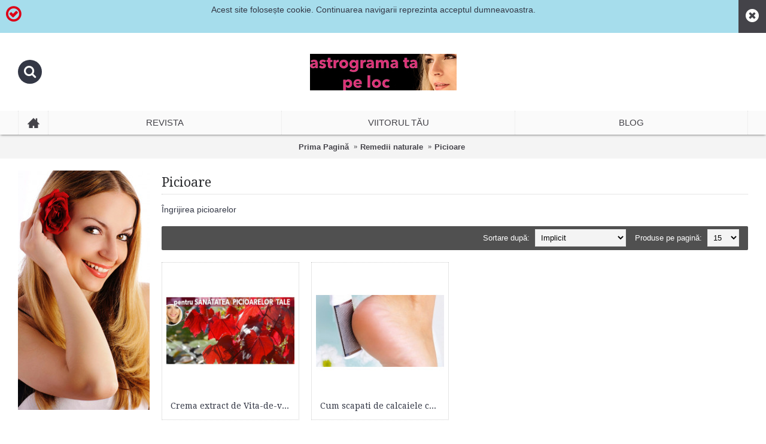

--- FILE ---
content_type: text/html; charset=utf-8
request_url: https://astrograma.pro/remedii-naturale/picioare
body_size: 10971
content:
<!DOCTYPE html>
<html dir="ltr" lang="ro" class="webkit chrome chrome131 mac journal-desktop is-guest skin-2 responsive-layout mobile-menu-on-tablet extended-layout header-center backface product-grid-second-image product-list-second-image category-page category-page-220_222 layout-3 route-product-category oc2 one-column" data-j2v="2.7.6">
<head>
<meta charset="UTF-8" />
<meta name="viewport" content="width=device-width, initial-scale=1, minimum-scale=1, maximum-scale=1, user-scalable=no">
<meta name="format-detection" content="telephone=no">
<!--[if IE]><meta http-equiv="X-UA-Compatible" content="IE=Edge,chrome=1"/><![endif]-->
<title>Picioare</title>
<base href="https://astrograma.pro/" />
<meta name="description" content="Îngrijirea picioarelor" />
<meta name="keywords" content="remedii, naturale, picioare," />
<meta property="og:title" content="Picioare" />
<meta property="og:site_name" content="Astrograma.pro" />
<meta property="og:url" content="https://astrograma.pro/picioare" />
<meta property="og:description" content="Îngrijirea picioarelor" />
<meta property="og:type" content="website" />
<meta property="og:image" content="https://astrograma.pro/image/cache/data/categorii/picioare-600x315.jpg" />
<meta property="og:image:width" content="600" />
<meta property="og:image:height" content="315" />
<meta property="twitter:card" content="summary" />
<meta property="twitter:title" content="Picioare" />
<meta property="twitter:description" content="Îngrijirea picioarelor" />
<meta property="twitter:image" content="https://astrograma.pro/image/cache/data/categorii/picioare-200x200.jpg" />
<meta property="twitter:image:width" content="200" />
<meta property="twitter:image:height" content="200" />
<link href="https://astrograma.pro/picioare" rel="canonical" />
<link href="https://astrograma.pro/image/data/data/fav.png" rel="icon" />
<link rel="stylesheet" href="//fonts.googleapis.com/css?family=Droid+Serif:regular,italic%7CBasic:regular%7CRoboto+Slab:regular%7CRoboto+Condensed:regular%7CUbuntu:700&amp;subset=latin"/>
<link rel="stylesheet" href="https://astrograma.pro/catalog/view/theme/journal2/css/j-strap.css?j2v=2.7.6"/>
<link rel="stylesheet" href="https://astrograma.pro/catalog/view/javascript/font-awesome/css/font-awesome.min.css?j2v=2.7.6"/>
<link rel="stylesheet" href="https://astrograma.pro/catalog/view/theme/journal2/lib/jquery.ui/jquery-ui-slider.min.css?j2v=2.7.6"/>
<link rel="stylesheet" href="https://astrograma.pro/catalog/view/theme/journal2/lib/owl-carousel/owl.carousel.css?j2v=2.7.6"/>
<link rel="stylesheet" href="https://astrograma.pro/catalog/view/theme/journal2/lib/owl-carousel/owl.transitions.css?j2v=2.7.6"/>
<link rel="stylesheet" href="https://astrograma.pro/catalog/view/theme/journal2/lib/magnific-popup/magnific-popup.css?j2v=2.7.6"/>
<link rel="stylesheet" href="https://astrograma.pro/catalog/view/theme/journal2/css/hint.min.css?j2v=2.7.6"/>
<link rel="stylesheet" href="https://astrograma.pro/catalog/view/theme/journal2/css/journal.css?j2v=2.7.6"/>
<link rel="stylesheet" href="https://astrograma.pro/catalog/view/theme/journal2/css/features.css?j2v=2.7.6"/>
<link rel="stylesheet" href="https://astrograma.pro/catalog/view/theme/journal2/css/header.css?j2v=2.7.6"/>
<link rel="stylesheet" href="https://astrograma.pro/catalog/view/theme/journal2/css/module.css?j2v=2.7.6"/>
<link rel="stylesheet" href="https://astrograma.pro/catalog/view/theme/journal2/css/pages.css?j2v=2.7.6"/>
<link rel="stylesheet" href="https://astrograma.pro/catalog/view/theme/journal2/css/account.css?j2v=2.7.6"/>
<link rel="stylesheet" href="https://astrograma.pro/catalog/view/theme/journal2/css/blog-manager.css?j2v=2.7.6"/>
<link rel="stylesheet" href="https://astrograma.pro/catalog/view/theme/journal2/css/side-column.css?j2v=2.7.6"/>
<link rel="stylesheet" href="https://astrograma.pro/catalog/view/theme/journal2/css/product.css?j2v=2.7.6"/>
<link rel="stylesheet" href="https://astrograma.pro/catalog/view/theme/journal2/css/category.css?j2v=2.7.6"/>
<link rel="stylesheet" href="https://astrograma.pro/catalog/view/theme/journal2/css/footer.css?j2v=2.7.6"/>
<link rel="stylesheet" href="https://astrograma.pro/catalog/view/theme/journal2/css/icons.css?j2v=2.7.6"/>
<link rel="stylesheet" href="https://astrograma.pro/catalog/view/theme/journal2/css/responsive.css?j2v=2.7.6"/>
<!-- <link rel="stylesheet" href="index.php?route=journal2/assets/css&amp;j2v=2.7.6" /> -->
<link rel="stylesheet" href="catalog/view/theme/journal2/css/custom_sets.css" />
<script type="text/javascript" src="https://astrograma.pro/catalog/view/javascript/jquery/jquery-2.1.1.min.js?j2v=2.7.6"></script>
<script type="text/javascript" src="https://astrograma.pro/catalog/view/javascript/bootstrap/js/bootstrap.min.js?j2v=2.7.6"></script>
<script type="text/javascript" src="https://astrograma.pro/catalog/view/theme/journal2/lib/jquery/jquery-migrate-1.2.1.min.js?j2v=2.7.6"></script>
<script type="text/javascript" src="https://astrograma.pro/catalog/view/theme/journal2/lib/jquery.ui/jquery-ui-slider.min.js?j2v=2.7.6"></script>
<script type="text/javascript" src="https://astrograma.pro/catalog/view/javascript/common.js?j2v=2.7.6"></script>
<script type="text/javascript" src="https://astrograma.pro/catalog/view/javascript/jquery/jquery.total-storage.min.js?j2v=2.7.6"></script>
<script type="text/javascript" src="https://astrograma.pro/catalog/view/theme/journal2/lib/jquery.tabs/tabs.js?j2v=2.7.6"></script>
<script type="text/javascript" src="https://astrograma.pro/catalog/view/theme/journal2/lib/owl-carousel/owl.carousel.js?j2v=2.7.6"></script>
<script type="text/javascript" src="https://astrograma.pro/catalog/view/theme/journal2/lib/magnific-popup/jquery.magnific-popup.min.js?j2v=2.7.6"></script>
<script type="text/javascript" src="https://astrograma.pro/catalog/view/theme/journal2/lib/actual/jquery.actual.min.js?j2v=2.7.6"></script>
<script type="text/javascript" src="https://astrograma.pro/catalog/view/theme/journal2/lib/countdown/jquery.countdown.js?j2v=2.7.6"></script>
<script type="text/javascript" src="https://astrograma.pro/catalog/view/theme/journal2/lib/image-zoom/jquery.imagezoom.min.js?j2v=2.7.6"></script>
<script type="text/javascript" src="https://astrograma.pro/catalog/view/theme/journal2/lib/lazy/jquery.lazy.1.6.min.js?j2v=2.7.6"></script>
<script type="text/javascript" src="https://astrograma.pro/catalog/view/theme/journal2/lib/jqueryc/jqueryc.js?j2v=2.7.6"></script>
<script type="text/javascript" src="https://astrograma.pro/catalog/view/theme/journal2/js/journal.js?j2v=2.7.6"></script>
<!--[if (gte IE 6)&(lte IE 8)]><script src="catalog/view/theme/journal2/lib/selectivizr/selectivizr.min.js"></script><![endif]-->
<!-- Google tag (gtag.js) -->
<script async src="https://www.googletagmanager.com/gtag/js?id=AW-855389898">
</script>
<script>
  window.dataLayer = window.dataLayer || [];
  function gtag(){dataLayer.push(arguments);}
  gtag('js', new Date());

  gtag('config', 'AW-855389898');
</script><script>
        Journal.COUNTDOWN = {
        DAYS    : "Zile",
        HOURS   : "Ore",
        MINUTES : "Minute",
        SECONDS : "Secunde"
    };
        Journal.NOTIFICATION_BUTTONS = '<div class="notification-buttons"><a class="button notification-cart" href="https://astrograma.pro/index.php?route=checkout/cart">Vezi Coșul</a><a class="button notification-checkout" href="https://astrograma.pro/index.php?route=checkout/checkout">Finalizează comanda</a></div>';
</script>
<script type="text/javascript" src="catalog/view/javascript/rolocalitati.js"></script>
<style>
                #tab-description,
                #tab-description *,
                .product-tabs.artab,
                .product-tabs.artab *,
                .product-info .short-description,
                .product-info .short-description *,
                .post-details,
                .post-details *,
                .post-item-details .post-text,
                .post-item-details .post-text *
                {
                    font-size: 18px !important;
                    line-height: 1.4 !important;
                }
            </style>
</head>
<body>
<!--[if lt IE 9]>
<div class="old-browser">Browserul dvs. trebuie actualizat</div>
<![endif]-->
<div class="header-notice center-notice  floated-icon fullwidth-notice" id="journal-header-notice-1911581912" style="padding-right: 75px; background-color: rgb(166, 221, 236)">
        <i style="margin-right: 5px; color: rgb(221, 0, 23); font-size: 30px; top: -3px" data-icon="&#xe600;"></i>    
    <span class="notice-text">Acest site folosește cookie. Continuarea navigarii reprezinta acceptul dumneavoastra.</span>

    
        <button class="close-notice button x-icon"></button>
    
    <script>
        var cookieCookie = getCookie("header_notice-x6zi7m");
        if (cookieCookie != null) {
            $('#journal-header-notice-1911581912').css('display', 'none');
        }
        $('#journal-header-notice-1911581912 .close-notice').click(function () {
            $('#journal-header-notice-1911581912').slideUp();
                        $.cookie('header_notice-x6zi7m', true, {
                expires: 365
            });
                    });

        function getCookie(name) {
    var dc = document.cookie;
    var prefix = name + "=";
    var begin = dc.indexOf("; " + prefix);
    if (begin == -1) {
        begin = dc.indexOf(prefix);
        if (begin != 0) return null;
    }
    else
    {
        begin += 2;
        var end = document.cookie.indexOf(";", begin);
        if (end == -1) {
        end = dc.length;
        }
    }
    // because unescape has been deprecated, replaced with decodeURI
    //return unescape(dc.substring(begin + prefix.length, end));
    return decodeURI(dc.substring(begin + prefix.length, end));
} 

    </script>
</div><header class="journal-header-center nosecond">

    <div class="journal-top-header j-min z-1"></div>
    <div class="journal-menu-bg j-min z-0"> </div>
    <div class="journal-center-bg j-100 z-0"> </div>

    <div id="header" class="journal-header row z-2">

        <div class="journal-language j-min">
                    </div>

        <div class="journal-links j-min xs-100 sm-100 md-100 lg-100 xl-100">
            <div class="links j-min">
                            </div>
        </div>

        <div class="journal-currency j-min">
                    </div>

                <div class="journal-search j-min xs-100 sm-50 md-30 lg-25 xl-25">
                        <div id="search" class="input-group j-min">
  <input type="text" name="search" value="" placeholder="" autocomplete="off" class="form-control input-lg" />
  <div class="button-search"><button type="button"><i></i></button></div>
</div>                    </div>
        <div class="journal-logo j-100 xs-100 sm-100 md-40 lg-50 xl-50">
                        <div id="logo">
                <a href="https://astrograma.pro/astrograma-ta/horoscopul-personalizat">
                    <img src="https://astrograma.pro/image/cache/data/banners/lunaala-ro-logo-245x61.jpg" width="245" height="61" alt="Astrograma.pro" title="Astrograma.pro" />                </a>
            </div>
                    </div>
        
        
        <div class="journal-cart row j-min xs-100 sm-50 md-30 lg-25 xl-25">
                    </div>

        <div class="journal-menu j-min xs-100 sm-100 md-100 lg-100 xl-100">
            <div class="mobile-trigger"></div>
<ul class="super-menu mobile-menu menu-table" style="table-layout: fixed">
        <li class="drop-down  icon-only">
                <a href="#" ><i style="margin-right: 5px; font-size: 20px; top: -1px" data-icon="&#xe14f;"></i></a>
                                                                
        
        <span class="mobile-plus">+</span>
    </li>
        <li class="mega-menu-mixed ">
                <a><span class="main-menu-text">Revista</span></a>
                                                
                <div class="mega-menu">
        
                        <div class="mega-menu-column mega-menu-categories " style="width: 66.66666%;">
                                <div>
                                        <div class="mega-menu-item xs-50 sm-50 md-33 lg-25 xl-25 menu-image-left ">
                        <div>
                            <h3><a href="https://astrograma.pro/psihologie-articole">Psihologie</a></h3>
                                                        <a href="https://astrograma.pro/psihologie-articole"><img width="73" height="73" class="lazy" src="https://astrograma.pro/image/cache/data/journal2/transparent-73x73.png" data-src="https://astrograma.pro/image/cache/data/categorii/psihologia-categorie1-73x73.jpg" data-default-src="https://astrograma.pro/image/cache/data/categorii/psihologia-categorie1-73x73.jpg" alt="Psihologie"/></a>
                                                                                    <ul>
                                                                <li data-image="https://astrograma.pro/image/cache/data/categorii/psihologia-categorie-73x73.jpg"><a href="https://astrograma.pro/psihologie-articole/psihologia-sinelui">Psihologia sinelui</a></li>
                                                                <li data-image="https://astrograma.pro/image/cache/data/categorii/psihologia-carierei-73x73.jpg"><a href="https://astrograma.pro/psihologie-articole/psihologia-carierei">Psihologia carierei</a></li>
                                                                <li data-image="https://astrograma.pro/image/cache/data/categorii/astro-psi-73x73.jpg"><a href="https://astrograma.pro/psihologie-articole/psihoterapia-astrala">Astro-psihologie</a></li>
                                                                                                <li class="view-more"><a href="https://astrograma.pro/psihologie-articole"></a></li>
                                                            </ul>
                                                        <span class="clearfix"> </span>
                        </div>
                    </div>
                                        <div class="mega-menu-item xs-50 sm-50 md-33 lg-25 xl-25 menu-image-left ">
                        <div>
                            <h3><a href="https://astrograma.pro/carti">Lecturi recomandate</a></h3>
                                                        <a href="https://astrograma.pro/carti"><img width="73" height="73" class="lazy" src="https://astrograma.pro/image/cache/data/journal2/transparent-73x73.png" data-src="https://astrograma.pro/image/cache/data/carti/carti2-73x73.jpg" data-default-src="https://astrograma.pro/image/cache/data/carti/carti2-73x73.jpg" alt="Lecturi recomandate"/></a>
                                                                                    <ul>
                                                                <li data-image="https://astrograma.pro/image/cache/data/carti/spiritualitate2-73x73.jpg"><a href="https://astrograma.pro/carti/spiritualitate">Spiritualitate</a></li>
                                                                <li data-image="https://astrograma.pro/image/cache/data/carti/ezoterism-73x73.jpg"><a href="https://astrograma.pro/carti/ezoterism">Ezoterism</a></li>
                                                                <li data-image="https://astrograma.pro/image/cache/data/carti/sanatate2-73x73.jpg"><a href="https://astrograma.pro/carti/sanatate">Sanatate</a></li>
                                                                                                <li class="view-more"><a href="https://astrograma.pro/carti"></a></li>
                                                            </ul>
                                                        <span class="clearfix"> </span>
                        </div>
                    </div>
                                        <div class="mega-menu-item xs-50 sm-50 md-33 lg-25 xl-25 menu-image-left ">
                        <div>
                            <h3><a href="https://astrograma.pro/parfumuri">Parfum de zodiac</a></h3>
                                                        <a href="https://astrograma.pro/parfumuri"><img width="73" height="73" class="lazy" src="https://astrograma.pro/image/cache/data/journal2/transparent-73x73.png" data-src="https://astrograma.pro/image/cache/data/categorii/parfumuri-73x73.jpg" data-default-src="https://astrograma.pro/image/cache/data/categorii/parfumuri-73x73.jpg" alt="Parfum de zodiac"/></a>
                                                                                    <ul>
                                                                <li data-image="https://astrograma.pro/image/cache/data/categorii/berbec-73x73.jpg"><a href="https://astrograma.pro/parfumuri/parfum-berbec">Berbec</a></li>
                                                                <li data-image="https://astrograma.pro/image/cache/data/categorii/taur-73x73.jpg"><a href="https://astrograma.pro/parfumuri/parfum-taur">Taur</a></li>
                                                                <li data-image="https://astrograma.pro/image/cache/data/categorii/gemeni-73x73.jpg"><a href="https://astrograma.pro/parfumuri/parfum-gemeni">Gemeni</a></li>
                                                                                                <li class="view-more"><a href="https://astrograma.pro/parfumuri"></a></li>
                                                            </ul>
                                                        <span class="clearfix"> </span>
                        </div>
                    </div>
                                        <div class="mega-menu-item xs-50 sm-50 md-33 lg-25 xl-25 menu-image-left ">
                        <div>
                            <h3><a href="https://astrograma.pro/secrete">Secrete</a></h3>
                                                        <a href="https://astrograma.pro/secrete"><img width="73" height="73" class="lazy" src="https://astrograma.pro/image/cache/data/journal2/transparent-73x73.png" data-src="https://astrograma.pro/image/cache/data/categorii/secrete-73x73.png" data-default-src="https://astrograma.pro/image/cache/data/categorii/secrete-73x73.png" alt="Secrete"/></a>
                                                                                    <ul>
                                                                <li data-image="https://astrograma.pro/image/cache/data/categorii/compatibilitati-generale-73x73.jpg"><a href="https://astrograma.pro/secrete/compatibilitati-zodiacale">Compatibilitati</a></li>
                                                                <li data-image="https://astrograma.pro/image/cache/data/categorii/viata-de-cuplu-73x73.jpg"><a href="https://astrograma.pro/secrete/in-cuplu">In cuplu</a></li>
                                                                <li data-image="https://astrograma.pro/image/cache/data/categorii/sanatate-73x73.jpg"><a href="https://astrograma.pro/secrete/secrete-pentru-sanatate">In sanatate</a></li>
                                                                                                <li class="view-more"><a href="https://astrograma.pro/secrete"></a></li>
                                                            </ul>
                                                        <span class="clearfix"> </span>
                        </div>
                    </div>
                                        <div class="mega-menu-item xs-50 sm-50 md-33 lg-25 xl-25 menu-image-left ">
                        <div>
                            <h3><a href="https://astrograma.pro/remedii-naturale">Remedii naturale</a></h3>
                                                        <a href="https://astrograma.pro/remedii-naturale"><img width="73" height="73" class="lazy" src="https://astrograma.pro/image/cache/data/journal2/transparent-73x73.png" data-src="https://astrograma.pro/image/cache/data/categorii/remedii-73x73.jpg" data-default-src="https://astrograma.pro/image/cache/data/categorii/remedii-73x73.jpg" alt="Remedii naturale"/></a>
                                                                                    <ul>
                                                                <li data-image="https://astrograma.pro/image/cache/data/categorii/remedii-73x73.jpg"><a href="https://astrograma.pro/remedii-naturale/fata-si-ten">Față și ten</a></li>
                                                                <li data-image="https://astrograma.pro/image/cache/data/categorii/picioare-73x73.jpg"><a href="https://astrograma.pro/remedii-naturale/picioare">Picioare</a></li>
                                                                <li data-image="https://astrograma.pro/image/cache/data/categorii/suplimente-73x73.jpg"><a href="https://astrograma.pro/remedii-naturale/suplimente">Suplimente</a></li>
                                                                                                <li class="view-more"><a href="https://astrograma.pro/remedii-naturale"></a></li>
                                                            </ul>
                                                        <span class="clearfix"> </span>
                        </div>
                    </div>
                                        <div class="mega-menu-item xs-50 sm-50 md-33 lg-25 xl-25 menu-image-left ">
                        <div>
                            <h3><a href="https://astrograma.pro/medicina-alternativa">Medicina alternativa</a></h3>
                                                        <a href="https://astrograma.pro/medicina-alternativa"><img width="73" height="73" class="lazy" src="https://astrograma.pro/image/cache/data/journal2/transparent-73x73.png" data-src="https://astrograma.pro/image/cache/data/categorii/medicina-alternativa-73x73.png" data-default-src="https://astrograma.pro/image/cache/data/categorii/medicina-alternativa-73x73.png" alt="Medicina alternativa"/></a>
                                                                                    <ul>
                                                                <li data-image="https://astrograma.pro/image/cache/data/categorii/rinichi-73x73.jpg"><a href="https://astrograma.pro/medicina-alternativa/afectiunile-genitale-si-renale">Afectiunile genitale si renale</a></li>
                                                                <li data-image="https://astrograma.pro/image/cache/data/categorii/cancer2-73x73.jpg"><a href="https://astrograma.pro/medicina-alternativa/afectiunile-maligne-cancerul">Afectiunile maligne</a></li>
                                                                <li data-image="https://astrograma.pro/image/cache/data/categorii/alcool-73x73.jpg"><a href="https://astrograma.pro/medicina-alternativa/alcoolismul-si-tabagismul">Alcoolismul si tabagismul</a></li>
                                                                                                <li class="view-more"><a href="https://astrograma.pro/medicina-alternativa"></a></li>
                                                            </ul>
                                                        <span class="clearfix"> </span>
                        </div>
                    </div>
                                        <div class="mega-menu-item xs-50 sm-50 md-33 lg-25 xl-25 menu-image-left ">
                        <div>
                            <h3><a href="https://astrograma.pro/astrograma-ta">Horoscop</a></h3>
                                                        <a href="https://astrograma.pro/astrograma-ta"><img width="73" height="73" class="lazy" src="https://astrograma.pro/image/cache/data/journal2/transparent-73x73.png" data-src="https://astrograma.pro/image/cache/data/categorii/astrograma-73x73.jpg" data-default-src="https://astrograma.pro/image/cache/data/categorii/astrograma-73x73.jpg" alt="Horoscop"/></a>
                                                                                    <ul>
                                                                                            </ul>
                                                        <span class="clearfix"> </span>
                        </div>
                    </div>
                                        <div class="mega-menu-item xs-50 sm-50 md-33 lg-25 xl-25 menu-image-left ">
                        <div>
                            <h3><a href="https://astrograma.pro/psihologia-divortului">Psihologia Divorțului</a></h3>
                                                        <a href="https://astrograma.pro/psihologia-divortului"><img width="73" height="73" class="lazy" src="https://astrograma.pro/image/cache/data/journal2/transparent-73x73.png" data-src="https://astrograma.pro/image/cache/data/categorii/divort-c-73x73.jpg" data-default-src="https://astrograma.pro/image/cache/data/categorii/divort-c-73x73.jpg" alt="Psihologia Divorțului"/></a>
                                                                                    <ul>
                                                                                            </ul>
                                                        <span class="clearfix"> </span>
                        </div>
                    </div>
                                        <div class="mega-menu-item xs-50 sm-50 md-33 lg-25 xl-25 menu-image-left ">
                        <div>
                            <h3><a href="https://astrograma.pro/talismane">Talismane</a></h3>
                                                        <a href="https://astrograma.pro/talismane"><img width="73" height="73" class="lazy" src="https://astrograma.pro/image/cache/data/journal2/transparent-73x73.png" data-src="https://astrograma.pro/image/cache/data/categorii/talismane-73x73.jpg" data-default-src="https://astrograma.pro/image/cache/data/categorii/talismane-73x73.jpg" alt="Talismane"/></a>
                                                                                    <ul>
                                                                                            </ul>
                                                        <span class="clearfix"> </span>
                        </div>
                    </div>
                                        <div class="mega-menu-item xs-50 sm-50 md-33 lg-25 xl-25 menu-image-left ">
                        <div>
                            <h3><a href="https://astrograma.pro/divinatie">Divinație</a></h3>
                                                        <a href="https://astrograma.pro/divinatie"><img width="73" height="73" class="lazy" src="https://astrograma.pro/image/cache/data/journal2/transparent-73x73.png" data-src="https://astrograma.pro/image/cache/data/categorii/cruce-73x73.jpg" data-default-src="https://astrograma.pro/image/cache/data/categorii/cruce-73x73.jpg" alt="Divinație"/></a>
                                                                                    <ul>
                                                                                            </ul>
                                                        <span class="clearfix"> </span>
                        </div>
                    </div>
                                        <div class="mega-menu-item xs-50 sm-50 md-33 lg-25 xl-25 menu-image-left ">
                        <div>
                            <h3><a href="https://astrograma.pro/Ghiduri-de-practica-medicala">Ghiduri clinice</a></h3>
                                                        <a href="https://astrograma.pro/Ghiduri-de-practica-medicala"><img width="73" height="73" class="lazy" src="https://astrograma.pro/image/cache/data/journal2/transparent-73x73.png" data-src="https://astrograma.pro/image/cache/data/categorii/ghiduri-73x73.png" data-default-src="https://astrograma.pro/image/cache/data/categorii/ghiduri-73x73.png" alt="Ghiduri clinice"/></a>
                                                                                    <ul>
                                                                <li data-image="https://astrograma.pro/image/cache/data/categorii/anatomie-patologica-73x73.png"><a href="https://astrograma.pro/index.php?route=product/category&amp;path=240_241">Anatomie patologică</a></li>
                                                                <li data-image="https://astrograma.pro/image/cache/data/categorii/anestezie-73x73.jpg"><a href="https://astrograma.pro/Ghiduri-de-practica-medicala/Ghiduri-de practica-medicala-pentru-Anestezie-terapie-intensiva">Anestezie Si Terapie Intensiva</a></li>
                                                                <li data-image="https://astrograma.pro/image/cache/data/categorii/infectioase-73x73.jpg"><a href="https://astrograma.pro/Ghiduri-de-practica-medicala/Ghiduri-de-practica-medicala-pentru-Boli-infectioase">Boli Infecțioase</a></li>
                                                                                                <li class="view-more"><a href="https://astrograma.pro/Ghiduri-de-practica-medicala"></a></li>
                                                            </ul>
                                                        <span class="clearfix"> </span>
                        </div>
                    </div>
                                    </div>
                            </div>
            
                                            
            
                                                <div class="mega-menu-column mega-menu-html mega-menu-html-block " style="width: 33.33333%;">
                                <div>
                                <h3>Contact Lunaala</h3>
                                <div class="wrapper">
                <p><span style="font-size:14px;"><img alt="Lunaala Moirae, Luna Patricia Ceban astro-expert" height="198" src="https://astrograma.pro/image/data/branduri/lunaala-moirae-psiholog3.png" style="float: left; margin: 5px 10px; border-width: 0px; border-style: solid;" width="160" /></span></p>

<p>&nbsp;</p>

<p><span style="font-size: 14px;">Astrolog, psiholog, master &icirc;n tarot.<br />
<strong>Specializări</strong>: astrologie medicală, psihologie transpersonală model Stanislav Grof, tarot divinatoriu</span></p>

<p><span style="font-size: 14px;">Momentan &icirc;ți pot oferi doar servicii online&nbsp;<strong><a href="https://astrograma.pro/astrograma-ta/horoscopul-personalizat">Astrograma natală</a>&nbsp;</strong>și &nbsp;<a href="https://astrograma.pro/astrograma-ta/viitorul-tau"><strong>Previziuni personalizate</strong></a></span></p>

<p><span style="font-size: 14px;">Lunaala Moirae&reg;</span></p>                </div>
                </div>
                            </div>
                            </div>
        
        <span class="mobile-plus">+</span>
    </li>
        <li class="mega-menu-mixed ">
                <a href="https://astrograma.pro/astrograma-ta" ><span class="main-menu-text">Viitorul tău</span></a>
                                                
                <div class="mega-menu">
        
            
                                                <div class="mega-menu-column mega-menu-html mega-menu-html-block " style="width: 50%;">
                                <div>
                                <h3>Contact</h3>
                                <div class="wrapper">
                <p><span style="font-size:14px;"><a href="https://astrograma.pro/astrograma-ta/horoscopul-personalizat"><img alt="Luna Patricia Ceban astro-expert" height="160" src="https://astrograma.pro/image/data/branduri/lunaala-moirae-002.png" style="float: left; margin: 5px 10px; border-width: 0px; border-style: solid;" width="160" /></a></span></p>

<p><span style="font-size:14px;">Astrolog, psiholog, master &icirc;n tarot.<br />
<strong>Specializări</strong>: astrologie medicală , psihologie transpersonală model Stanislav Grof, tarot divinatoriu.</span></p>

<p><span style="font-size:14px;">Momentan &icirc;ți pot oferi doar servicii online&nbsp;<strong style="font-size: 14px;"><a href="https://astrograma.pro/astrograma-ta/horoscopul-personalizat">Astrograma natală</a>&nbsp;</strong>și &nbsp;<a href="https://astrograma.pro/astrograma-ta/viitorul-tau" style="font-size: 14px;"><strong>Previziuni personalizate</strong></a></span></p>

<p><span style="font-size:14px;">Lunaala Moirae&reg;</span></p>                </div>
                </div>
                            </div>
                    
            
                        <div class="mega-menu-column mega-menu-products " style="width: 50%;">
                                <div>
                                        <h3>Horoscop personalizat</h3>
                                                            <div class="mega-menu-item product-grid-item xs-50 sm-50 md-33 lg-33 xl-33 display-icon inline-button">
                        <div class="product-wrapper ">
                            <div class="image">
                                <a href="https://astrograma.pro/astrograma-ta/profil-de-personalitate">
                                    <img width="250" height="250" class="lazy" src="https://astrograma.pro/image/cache/data/journal2/transparent-250x250.png" data-src="https://astrograma.pro/image/cache/data/psiho/personalitate-250x250.jpg" alt="Profil de Personalitate"/>
                                </a>
                                                                                                <span class="label-latest"><b>Nou</b></span>
                                                                                                
                            </div>
                            <div class="product-details">
                                <div class="name"><a href="https://astrograma.pro/astrograma-ta/profil-de-personalitate">Profil de Personalitate</a></div>
                                                                <div class="price">
                                                                        49,00 lei                                                                    </div>
                                                                                                <hr>
                                                                <div class="cart ">
                                    <a onclick="addToCart('1141');" class="button hint--top" data-hint="Cumpără acum"><i class="button-left-icon"></i><span class="button-cart-text">Cumpără acum</span><i class="button-right-icon"></i></a>
                                </div>
                                                                <div class="wishlist"><a onclick="addToWishList('1141');" class="hint--top" data-hint="Adaugă in Wishlist"><i class="wishlist-icon"></i><span class="button-wishlist-text">Adaugă in Wishlist</span></a></div>
                                <div class="compare"><a onclick="addToCompare('1141');" class="hint--top" data-hint="Compară produsul"><i class="compare-icon"></i><span class="button-compare-text">Compară produsul</span></a></div>
                            </div>
                        </div>
                    </div>
                                        <div class="mega-menu-item product-grid-item xs-50 sm-50 md-33 lg-33 xl-33 display-icon inline-button">
                        <div class="product-wrapper ">
                            <div class="image">
                                <a href="https://astrograma.pro/astrograma-ta/relatia-de-cuplu-in-dragoste-si-casatorie">
                                    <img width="250" height="250" class="lazy" src="https://astrograma.pro/image/cache/data/journal2/transparent-250x250.png" data-src="https://astrograma.pro/image/cache/data/psiho/relatia-de-cuplu-250x250.jpg" alt="Relația de cuplu"/>
                                </a>
                                                                                                <span class="label-latest"><b>Nou</b></span>
                                                                                                
                            </div>
                            <div class="product-details">
                                <div class="name"><a href="https://astrograma.pro/astrograma-ta/relatia-de-cuplu-in-dragoste-si-casatorie">Relația de cuplu</a></div>
                                                                <div class="price">
                                                                        98,00 lei                                                                    </div>
                                                                                                <hr>
                                                                <div class="cart ">
                                    <a onclick="addToCart('1143');" class="button hint--top" data-hint="Cumpără acum"><i class="button-left-icon"></i><span class="button-cart-text">Cumpără acum</span><i class="button-right-icon"></i></a>
                                </div>
                                                                <div class="wishlist"><a onclick="addToWishList('1143');" class="hint--top" data-hint="Adaugă in Wishlist"><i class="wishlist-icon"></i><span class="button-wishlist-text">Adaugă in Wishlist</span></a></div>
                                <div class="compare"><a onclick="addToCompare('1143');" class="hint--top" data-hint="Compară produsul"><i class="compare-icon"></i><span class="button-compare-text">Compară produsul</span></a></div>
                            </div>
                        </div>
                    </div>
                                        <div class="mega-menu-item product-grid-item xs-50 sm-50 md-33 lg-33 xl-33 display-icon inline-button">
                        <div class="product-wrapper ">
                            <div class="image">
                                <a href="https://astrograma.pro/astrograma-ta/raport-compatibilitate-sinastrie">
                                    <img width="250" height="250" class="lazy" src="https://astrograma.pro/image/cache/data/journal2/transparent-250x250.png" data-src="https://astrograma.pro/image/cache/data/psiho/astro/sinastrie-D3-07-FB-250x250.jpg" alt="Raport de compatibilitate, sinastrie"/>
                                </a>
                                                                                                <span class="label-latest"><b>Nou</b></span>
                                                                                                
                            </div>
                            <div class="product-details">
                                <div class="name"><a href="https://astrograma.pro/astrograma-ta/raport-compatibilitate-sinastrie">Raport de compatibilitate, sinastrie</a></div>
                                                                <div class="price">
                                                                        49,00 lei                                                                    </div>
                                                                                                <hr>
                                                                <div class="cart ">
                                    <a onclick="addToCart('1140');" class="button hint--top" data-hint="Cumpără acum"><i class="button-left-icon"></i><span class="button-cart-text">Cumpără acum</span><i class="button-right-icon"></i></a>
                                </div>
                                                                <div class="wishlist"><a onclick="addToWishList('1140');" class="hint--top" data-hint="Adaugă in Wishlist"><i class="wishlist-icon"></i><span class="button-wishlist-text">Adaugă in Wishlist</span></a></div>
                                <div class="compare"><a onclick="addToCompare('1140');" class="hint--top" data-hint="Compară produsul"><i class="compare-icon"></i><span class="button-compare-text">Compară produsul</span></a></div>
                            </div>
                        </div>
                    </div>
                                    </div>
                            </div>
                                                    </div>
        
        <span class="mobile-plus">+</span>
    </li>
        <li class="drop-down ">
                <a href="https://astrograma.pro/blog" ><span class="main-menu-text">Blog</span></a>
                                                                
        
        <span class="mobile-plus">+</span>
    </li>
    </ul>        </div>
                <script>
            if($(window).width() < 760){
            $('.journal-header-center .journal-links').before($('.journal-header-center .journal-language'));
            $('.journal-header-center .journal-logo').after($('.journal-header-center .journal-search'));
            }
        </script>
            </div>
</header>
<div class="extended-container"><div id="container" class="container j-container">
  <ul class="breadcrumb">
        <li><a href="https://astrograma.pro/index.php?route=common/home">Prima Pagină</a></li>
        <li><a href="https://astrograma.pro/remedii-naturale">Remedii naturale</a></li>
        <li><a href="https://astrograma.pro/remedii-naturale/picioare">Picioare</a></li>
      </ul>
  <div class="row"><div id="column-left" class="col-sm-3 hidden-xs side-column ">
    <div style="max-width: 220px; max-height:400px " class="nav-on-hover journal-simple-slider box ">
    <div id="journal-simple-slider-975207783">
                                                        <div class="item">
                        <img width="220" height="400" class="lazyOwl" data-src="https://astrograma.pro/image/cache/data/data/lunaala-side-220x400.jpg" alt="lunaala-floare"/>
                    </div>
                                                                                    <div class="item">
                        <img width="220" height="400" class="lazyOwl" data-src="https://astrograma.pro/image/cache/data/data/lunaala-side3-220x400.jpg" alt="lunaala-lang"/>
                    </div>
                                                                                    <div class="item">
                        <img width="220" height="400" class="lazyOwl" data-src="https://astrograma.pro/image/cache/data/data/lunaala-side4-220x400.jpg" alt="lunaala-black"/>
                    </div>
                                        </div>
    <script>
        (function () {
            var opts = $.parseJSON('{"slideSpeed":1000,"stopOnHover":true,"lazyLoad":true,"touchDrag":true,"navigation":false,"pagination":true,"transitionStyle":"fadeUp","autoPlay":8000}');
            opts.singleItem = true;
            opts.navigationText = false;
            jQuery('#journal-simple-slider-975207783').owlCarousel(opts);
        })();
    </script>
</div>

  </div>
                <div id="content" class="col-sm-9">
      <h1 class="heading-title">Picioare</h1>
                  <div class="category-info">
                <div class="image"><img width="80" height="80" src="https://astrograma.pro/image/cache/data/categorii/picioare-80x80.jpg" alt="Picioare" /></div>
                        <p>Îngrijirea picioarelor<br></p>              </div>
                        <div id="refine-images" class="owl-carousel">
              </div>
            <script>
        (function () {
          var opts = $.parseJSON('[[0,3],[470,4],[760,5],[980,7],[1100,8]]');
          jQuery("#refine-images").owlCarousel({
            itemsCustom:opts,
            autoPlay: 4000,
          touchDrag: true,
          stopOnHover: true,
          navigation:true,
                  scrollPerPage:true,
                  navigationText : false,
                  paginationSpeed:400,
                  margin:13
        });
        Journal.equalHeight($("#refine-images .refine-image"), '.refine-category-name');
        })();
      </script>
            
      
      <div class="product-filter">
        <div class="display">
          <a onclick="Journal.gridView()" class="grid-view"><i style="margin-right: 5px; color: rgb(255, 255, 255); font-size: 32px; top: 1px" data-icon="&#xe689;"></i></a>
          <a onclick="Journal.listView()" class="list-view"><i style="margin-right: 5px; color: rgb(255, 255, 255); font-size: 32px; top: 1px" data-icon="&#xe68c;"></i></a>
        </div>
        <div class="product-compare"><a href="https://astrograma.pro/index.php?route=product/compare" id="compare-total">Comparare Produse (0)</a></div>
        <div class="limit"><b>Produse pe pagină:</b>
          <select onchange="location = this.value;">
                                    <option value="https://astrograma.pro/remedii-naturale/picioare?limit=15" selected="selected">15</option>
                                                <option value="https://astrograma.pro/remedii-naturale/picioare?limit=25">25</option>
                                                <option value="https://astrograma.pro/remedii-naturale/picioare?limit=50">50</option>
                                                <option value="https://astrograma.pro/remedii-naturale/picioare?limit=75">75</option>
                                                <option value="https://astrograma.pro/remedii-naturale/picioare?limit=100">100</option>
                                  </select>
        </div>
        <div class="sort"><b>Sortare după:</b>
          <select onchange="location = this.value;">
                                    <option value="https://astrograma.pro/remedii-naturale/picioare?sort=p.sort_order&amp;order=ASC" selected="selected">Implicit</option>
                                                <option value="https://astrograma.pro/remedii-naturale/picioare?sort=pd.name&amp;order=ASC">Nume (A - Z)</option>
                                                <option value="https://astrograma.pro/remedii-naturale/picioare?sort=pd.name&amp;order=DESC">Nume (Z - A)</option>
                                                <option value="https://astrograma.pro/remedii-naturale/picioare?sort=p.price&amp;order=ASC">Preţ (Mic &gt; Mare)</option>
                                                <option value="https://astrograma.pro/remedii-naturale/picioare?sort=p.price&amp;order=DESC">Preţ (Mare &gt; Mic)</option>
                                                <option value="https://astrograma.pro/remedii-naturale/picioare?sort=rating&amp;order=DESC">Notă (Cea mai mica)</option>
                                                <option value="https://astrograma.pro/remedii-naturale/picioare?sort=rating&amp;order=ASC">Notă (Cea mai mare)</option>
                                                <option value="https://astrograma.pro/remedii-naturale/picioare?sort=p.model&amp;order=ASC">Model (A - Z)</option>
                                                <option value="https://astrograma.pro/remedii-naturale/picioare?sort=p.model&amp;order=DESC">Model (Z - A)</option>
                                  </select>
        </div>
      </div>

      <div class="row main-products product-list" data-grid-classes="xs-50 sm-33 md-50 lg-25 xl-25 display-icon inline-button">
                <div class="product-list-item xs-100 sm-100 md-100 lg-100 xl-100">
          <div class="product-thumb ">
            <div class="image">
              <a href="https://astrograma.pro/remedii-naturale/picioare/crema-picioare-cu-extract-vita-de-vie-lunaala-moirae"  class="has-second-image" style="background: url('https://astrograma.pro/image/cache/data/produsenat/vita-de-vie-rosie2-228x228.png') no-repeat;" >
                  <img class="lazy first-image" width="80" height="80" src="https://astrograma.pro/image/cache/data/journal2/transparent-228x228.png" data-src="https://astrograma.pro/image/cache/data/produsenat/vita-de-vie-rosie1-228x228.jpg" title="Crema extract de Vita-de-vie rosie" alt="Crema extract de Vita-de-vie rosie" />
              </a>
                                                                    </div>
            <div class="product-details">
              <div class="caption">
                <h4 class="name"><a href="https://astrograma.pro/remedii-naturale/picioare/crema-picioare-cu-extract-vita-de-vie-lunaala-moirae">Crema extract de Vita-de-vie rosie</a></h4>
                <p class="description">&Icirc;ncă din secolul al XVII-lea, frunzele de viţă roşie erau utilizate &icirc;n infuzii sau macerate contra senzaţiei de &quot;picioare grele&quot;, public&a..</p>
                                              </div>
              <div class="button-group" style="display: none !important;">                                <div class="cart ">
                  <a 
            onclick="addToCart('413');"          class="button hint--top" data-hint="Cumpără acum"><i class="button-left-icon"></i><span class="button-cart-text">Cumpără acum</span><i class="button-right-icon"></i></a>
                </div>
                                                              </div>
            </div>
          </div>
        </div>
                <div class="product-list-item xs-100 sm-100 md-100 lg-100 xl-100">
          <div class="product-thumb ">
            <div class="image">
              <a href="https://astrograma.pro/remedii-naturale/picioare/piatra-de-calcaie-lunaala-moirae" >
                  <img class="lazy first-image" width="80" height="80" src="https://astrograma.pro/image/cache/data/journal2/transparent-228x228.png" data-src="https://astrograma.pro/image/cache/data/secrete/cosmetice/calcaie-228x228.jpg" title="Cum scapati de calcaiele crapate" alt="Cum scapati de calcaiele crapate" />
              </a>
                                                                    </div>
            <div class="product-details">
              <div class="caption">
                <h4 class="name"><a href="https://astrograma.pro/remedii-naturale/picioare/piatra-de-calcaie-lunaala-moirae">Cum scapati de calcaiele crapate</a></h4>
                <p class="description">Cum scăpați de călc&acirc;iele crăpate fără piatră de călc&acirc;ie?

​Aplicați comprese cu ulei de cocos pe zonele afectate.&nbsp;

Faceți acest lucru sear..</p>
                                              </div>
              <div class="button-group" style="display: none !important;">                                <div class="cart ">
                  <a 
            onclick="addToCart('416');"          class="button hint--top" data-hint="Cumpără acum"><i class="button-left-icon"></i><span class="button-cart-text">Cumpără acum</span><i class="button-right-icon"></i></a>
                </div>
                                                              </div>
            </div>
          </div>
        </div>
              </div>
      <div class="row pagination">
        <div class="col-sm-6 text-left links"></div>
        <div class="col-sm-6 text-right results">Afişare 1 - 2 din 2 (1 pagini)</div>
      </div>
                  <script type="text/javascript">
$(document).ready(function() {

	var htmls = [];
			htmls.push('<div class=\"product-grid-item xs-50 sm-33 md-50 lg-25 xl-25 display-icon inline-button\">    <div class=\"product-thumb  product-wrapper\">        <div class=\"image\">            <a href=\"http://hsp.ro/v\">                <img src=\"image/data/adds/lunaala-banner-astro1.jpg\" alt=\"Astrograma ta\" style=\"display: block;\">            </a>        </div>        <div class=\"product-details\">            <div class=\"caption\">                <h4 class=\"name\" style=\"height: 34px;\"><a href=\"http://hsp.ro/v\">Astrograma pe loc</a></h4>                <p class=\"price\">49,00</p>            </div>            <div class=\"button-group\">                <div class=\"cart \">                  <a onclick=\"window.open(\'http://hsp.ro/7a\');\" class=\"button hint--top\" data-hint=\"Testeaza\"><i class=\"button-left-icon\"></i><span class=\"button-cart-text\">Testeaza</span><i class=\"button-right-icon\"></i></a>                </div>            </div>        </div>    </div></div>');
			htmls.push('<div class=\"product-grid-item xs-50 sm-33 md-50 lg-25 xl-25 display-icon inline-button\">    <div class=\"product-thumb  product-wrapper\">        <div class=\"image\">            <a href=\"https://astrograma.pro/astrograma-ta/relatia-de-cuplu-in-dragoste-si-casatorie\">                <img src=\"https://astrograma.pro/image/data/adds/relatiedecuplu.jpg\" alt=\"Relația ta în dragoste și casatorie\" style=\"display: block;\">            </a>        </div>        <div class=\"product-details\">            <div class=\"caption\">                <h4 class=\"name\" style=\"height: 34px;\"><a href=\"https://astrograma.pro/astrograma-ta/relatia-de-cuplu-in-dragoste-si-casatorie\">Relația ta în dragoste și casatorie</a></h4>                <p class=\"price\">98</p>            </div>            <div class=\"button-group\">                <div class=\"cart \">                  <a onclick=\"window.open(\'https://astrograma.pro/astrograma-ta/relatia-de-cuplu-in-dragoste-si-casatorie);\" class=\"button hint--top\" data-hint=\"Găsește acum\"><i class=\"button-left-icon\"></i><span class=\"button-cart-text\">Află acum</span><i class=\"button-right-icon\"></i></a>                </div>            </div>        </div>    </div></div>');
			htmls.push('<div class=\"product-grid-item xs-50 sm-33 md-50 lg-25 xl-25 display-icon inline-button\">    <div class=\"product-thumb  product-wrapper\">        <div class=\"image\">            <a href=\"https://astrograma.pro/viitorul-tau\">                <img src=\"image/data/adds/lunaala-banner-viitor.jpg\" alt=\"Afla pe loc viitorul tau\" style=\"display: block;\">            </a>        </div>        <div class=\"product-details\">            <div class=\"caption\">                <h4 class=\"name\" style=\"height: 34px;\"><a href=\"https://astrograma.pro/viitorul-tau\">Previziuni personalizate</a></h4>                <p class=\"price\">49,00</p>            </div>            <div class=\"button-group\">                <div class=\"cart \">                  <a onclick=\"window.open(\'https://astrograma.pro/viitorul-tau\');\" class=\"button hint--top\" data-hint=\"Cumpara\"><i class=\"button-left-icon\"></i><span class=\"button-cart-text\">Cumpara</span><i class=\"button-right-icon\"></i></a>                </div>            </div>        </div>    </div></div>');
			htmls.push('<div class=\"product-grid-item xs-50 sm-33 md-50 lg-25 xl-25 display-icon inline-button\">    <div class=\"product-thumb  product-wrapper\">        <div class=\"image\">            <a href=\"https://astrograma.pro/astrograma-ta/raport-compatibilitate-sinastrie\">                <img src=\"https://astrograma.pro/image/data/adds/compatibilitate.jpg\" alt=\"Compatibilitate în dragoste și casatorie, sinastrie\" style=\"display: block;\">            </a>        </div>        <div class=\"product-details\">            <div class=\"caption\">                <h4 class=\"name\" style=\"height: 34px;\"><a href=\"https://astrograma.pro/astrograma-ta/raport-compatibilitate-sinastrie\">Compatibilitate în dragoste și casatorie, sinastrie</a></h4>                <p class=\"price\">49</p>            </div>            <div class=\"button-group\">                <div class=\"cart \">                  <a onclick=\"window.open(\'https://astrograma.pro/astrograma-ta/raport-compatibilitate-sinastrie);\" class=\"button hint--top\" data-hint=\"Găsește acum\"><i class=\"button-left-icon\"></i><span class=\"button-cart-text\">Află acum</span><i class=\"button-right-icon\"></i></a>                </div>            </div>        </div>    </div></div>');
			htmls.push('<div class=\"product-grid-item xs-50 sm-33 md-50 lg-25 xl-25 display-icon inline-button\">    <div class=\"product-thumb  product-wrapper\">        <div class=\"image\">            <a href=\"https://astrograma.pro/astrograma-ta/vocatie-cariera-si-orientare-profesionala\">                <img src=\"https://astrograma.pro/image/data/adds/vocatie.jpg\" alt=\"Vocație, carieră, profesie\" style=\"display: block;\">            </a>        </div>        <div class=\"product-details\">            <div class=\"caption\">                <h4 class=\"name\" style=\"height: 34px;\"><a href=\"https://astrograma.pro/astrograma-ta/vocatie-cariera-si-orientare-profesionala\">Vocație, carieră, orientare profesională</a></h4>                <p class=\"price\">98</p>            </div>            <div class=\"button-group\">                <div class=\"cart \">                  <a onclick=\"window.open(\'https://astrograma.pro/astrograma-ta/vocatie-cariera-si-orientare-profesionala);\" class=\"button hint--top\" data-hint=\"Găsește acum\"><i class=\"button-left-icon\"></i><span class=\"button-cart-text\">Află acum</span><i class=\"button-right-icon\"></i></a>                </div>            </div>        </div>    </div></div>');
		shuffle(htmls);
	var ads = htmls.slice();
	var nth = 0;
	var selector_suffix = '';
	var shows = 1;
	var repeat = 5;
	for($i = 0; $i < shows; $i++) {
		if (!ads.length) {
			shuffle(htmls);
			ads = htmls.slice();
		} 
		if (repeat) {
			nth += repeat;
			selector_suffix = ':nth-child('+(nth + $i)+')';
		}
		if (!$('.main-products > div' + selector_suffix).length) {
			console.log('ad intrerupt pt ca ' + selector_suffix + ' nu exista');
			break;
		}
		$('.main-products > div' + selector_suffix).before(ads.pop());
	}

});
function shuffle(a) {
    var j, x, i;
    for (i = a.length; i; i--) {
        j = Math.floor(Math.random() * i);
        x = a[i - 1];
        a[i - 1] = a[j];
        a[j] = x;
    }
}
</script>
</div>
    </div>
    <script>Journal.applyView('grid');</script>
        <script>Journal.enableCountdown();</script>
    </div>
</div>
<footer class="fullwidth-footer">
    <div id="footer">
        <div class="row columns " style="background-attachment: scroll">
        <div class="column  text xs-100 sm-50 md-33 lg-20 xl-20 ">
                <h3>Despre mine</h3>
                        <div class="column-text-wrap">
                        <p><img alt="LUNAALA MOIRAE" height="135" src="https://astrograma.pro/image/data/branduri/despre-mine2.png" style="float: left; margin: 10px;" width="80" /><br />
Psiholog, astrolog, fotograf independent<br />
Detalii și CONTACT&nbsp;<a href="https://astrograma.pro/contact-lunaala">click aici: Lunaala</a>&reg;</p>        </div>
            </div>
        <div class="column  menu xs-100 sm-50 md-33 lg-20 xl-20 ">
                <h3>Informatii</h3>
                        <div class="column-menu-wrap">
        <ul>
                                    <li><a href="https://astrograma.pro/contact-luna-patricia-ceban"><i style="margin-right: 5px; font-size: 16px" data-icon="&#xe62c;"></i>Dspre mine</a></li>
                                                <li><a href="https://astrograma.pro/despre-revista-astrograma-pro"><i style="margin-right: 5px; color: rgb(255, 255, 255); font-size: 14px; top: 1px" data-icon="&#xe62c;"></i>Despre astrograma.pro</a></li>
                                                <li><a href="https://astrograma.pro/livrare-horoscop--astrograma-pro"><i style="margin-right: 5px; font-size: 14px; top: 1px" data-icon="&#xe62c;"></i>Livrarea astrogramei, sinastriei, relației de cuplu</a></li>
                                                <li><a href="https://astrograma.pro/confidentialitate-astrograma-pro"><i style="margin-right: 5px; color: rgb(255, 255, 255); font-size: 14px; top: 1px" data-icon="&#xe62c;"></i>Confidențialitate</a></li>
                                                <li><a href="https://astrograma.pro/termeni-si-conditii--astrograma-pro"><i style="margin-right: 5px; color: rgb(255, 255, 255); font-size: 14px; top: 1px" data-icon="&#xe62c;"></i>Termeni și condiții</a></li>
                                                <li><a href="https://astrograma.pro/index.php?route=information/contact"><i style="margin-right: 5px; color: rgb(255, 255, 255); font-size: 14px; top: 1px" data-icon="&#xe62c;"></i>Contact Revista</a></li>
                                                <li><a href="https://astrograma.pro/index.php?route=information/sitemap"><i style="margin-right: 5px; color: rgb(255, 255, 255); font-size: 14px; top: 1px" data-icon="&#xe62c;"></i>Harta sitului</a></li>
                                                <li><a href="https://astrograma.pro/info-plati--astrograma-pro"><i style="margin-right: 5px; color: rgb(255, 255, 255); font-size: 16px" data-icon="&#xe62c;"></i>Cum platesc</a></li>
                                </ul>
        </div>
            </div>
        <div class="column  products xs-100 sm-50 md-33 lg-20 xl-20 ">
                <h3>Cele mai noi</h3>
                                <div class="product-grid-item xs-50 sm-33 md-50 lg-25 xl-25 display-icon inline-button">
            <div class="product-wrapper">
                                <div class="image">
                    <a href="https://astrograma.pro/chatbots-terapeutici-ai-in-suportul-emotional-si-terapia-cognitiv-comportamentala">
                        <img class="lazy" width="30" height="30" src="https://astrograma.pro/image/cache/data/journal2/transparent-30x30.png" data-src="https://astrograma.pro/image/cache/data/psiho/Proprii/chatbots-ai-terapie-cognitiv-comportamentala-30x30.png" title="Chatbots terapeutici: A.I. în suportul emoțional și Terapia Cognitiv-Comportamentală" alt="Chatbots terapeutici: A.I. în suportul emoțional și Terapia Cognitiv-Comportamentală" />
                    </a>
                </div>
                                <div class="product-details">
                    <div class="name"><a href="https://astrograma.pro/chatbots-terapeutici-ai-in-suportul-emotional-si-terapia-cognitiv-comportamentala">Chatbots terapeutici: A.I. în suportul emoțional și Terapia Cognitiv-Comportamentală</a></div>
                    <div><a href="https://astrograma.pro/chatbots-terapeutici-ai-in-suportul-emotional-si-terapia-cognitiv-comportamentala">Citeste</a></div>				                                    </div>
            </div>
        </div>
                <div class="product-grid-item xs-50 sm-33 md-50 lg-25 xl-25 display-icon inline-button">
            <div class="product-wrapper">
                                <div class="image">
                    <a href="https://astrograma.pro/ghid-pentru-constientizare-si-dezvoltare-valoare-personala">
                        <img class="lazy" width="30" height="30" src="https://astrograma.pro/image/cache/data/journal2/transparent-30x30.png" data-src="https://astrograma.pro/image/cache/data/psiho/Proprii/valoare_personala-30x30.png" title="Ghid pentru dezvoltarea și conștientizarea valorii personale" alt="Ghid pentru dezvoltarea și conștientizarea valorii personale" />
                    </a>
                </div>
                                <div class="product-details">
                    <div class="name"><a href="https://astrograma.pro/ghid-pentru-constientizare-si-dezvoltare-valoare-personala">Ghid pentru dezvoltarea și conștientizarea valorii personale</a></div>
                    <div><a href="https://astrograma.pro/ghid-pentru-constientizare-si-dezvoltare-valoare-personala">Citeste</a></div>				                                    </div>
            </div>
        </div>
                <div class="product-grid-item xs-50 sm-33 md-50 lg-25 xl-25 display-icon inline-button">
            <div class="product-wrapper">
                                <div class="image">
                    <a href="https://astrograma.pro/vocatie-cariera-si-orientare-profesionala">
                        <img class="lazy" width="30" height="30" src="https://astrograma.pro/image/cache/data/journal2/transparent-30x30.png" data-src="https://astrograma.pro/image/cache/data/psiho/cariera/vocatie-30x30.jpeg" title="Vocație, carieră și orientare profesională" alt="Vocație, carieră și orientare profesională" />
                    </a>
                </div>
                                <div class="product-details">
                    <div class="name"><a href="https://astrograma.pro/vocatie-cariera-si-orientare-profesionala">Vocație, carieră și orientare profesională</a></div>
                    <div><a href="https://astrograma.pro/vocatie-cariera-si-orientare-profesionala">Citeste</a></div>				                                    </div>
            </div>
        </div>
                <div class="product-grid-item xs-50 sm-33 md-50 lg-25 xl-25 display-icon inline-button">
            <div class="product-wrapper">
                                <div class="image">
                    <a href="https://astrograma.pro/dependente-morale-si-emotionale">
                        <img class="lazy" width="30" height="30" src="https://astrograma.pro/image/cache/data/journal2/transparent-30x30.png" data-src="https://astrograma.pro/image/cache/data/psiho/dependente-personale-30x30.jpg" title="Dependențele emoționale și morale" alt="Dependențele emoționale și morale" />
                    </a>
                </div>
                                <div class="product-details">
                    <div class="name"><a href="https://astrograma.pro/dependente-morale-si-emotionale">Dependențele emoționale și morale</a></div>
                    <div><a href="https://astrograma.pro/dependente-morale-si-emotionale">Citeste</a></div>				                                    </div>
            </div>
        </div>
                    </div>
        <div class="column  posts xs-100 sm-50 md-33 lg-20 xl-20 ">
                <h3>Cele mai urmărite</h3>
                                <div class="footer-post">
                        <a class="footer-post-image" href="https://astrograma.pro/blog/cununile-legate-alina-albert-lunaala-moirae"><img src="https://astrograma.pro/image/cache/data/psiho/cununii-legate2-30x30.jpg" alt="Ce poate sa insemne: "ai cununiile legate''"/></a>
                        <div class="footer-post-details">
                <a class="footer-post-title" href="https://astrograma.pro/blog/cununile-legate-alina-albert-lunaala-moirae">Ce poate sa insemne: "ai cununiile legate''</a>
                <div class="comment-date">
                    <span class="p-date">13.11.2016</span>
                    <span class="p-comment">4</span>
                </div>
            </div>
        </div>
                <div class="footer-post">
                        <a class="footer-post-image" href="https://astrograma.pro/blog/horoscop-general-8-14-mai-2017-astrtolog-luna-patricia-ceban-lunaala"><img src="https://astrograma.pro/image/cache/data/horoscop/mai/8-14mai1-30x30.jpg" alt="Horoscopul săptămânii 8-14 Mai"/></a>
                        <div class="footer-post-details">
                <a class="footer-post-title" href="https://astrograma.pro/blog/horoscop-general-8-14-mai-2017-astrtolog-luna-patricia-ceban-lunaala">Horoscopul săptămânii 8-14 Mai</a>
                <div class="comment-date">
                    <span class="p-date">07.05.2017</span>
                    <span class="p-comment">0</span>
                </div>
            </div>
        </div>
                <div class="footer-post">
                        <a class="footer-post-image" href="https://astrograma.pro/blog/horoscop-luna-mai-xxvii-luna-patricia-ceban-lunaala"><img src="https://astrograma.pro/image/cache/data/horoscop/mai/PREVIZIUNI-MAI-30x30.jpg" alt="Previziuni pentru luna MAI 2017"/></a>
                        <div class="footer-post-details">
                <a class="footer-post-title" href="https://astrograma.pro/blog/horoscop-luna-mai-xxvii-luna-patricia-ceban-lunaala">Previziuni pentru luna MAI 2017</a>
                <div class="comment-date">
                    <span class="p-date">30.04.2017</span>
                    <span class="p-comment">0</span>
                </div>
            </div>
        </div>
                <div class="footer-post">
                        <a class="footer-post-image" href="https://astrograma.pro/blog/deblocarea-energetica-alina-albert-lunaala-moirae"><img src="https://astrograma.pro/image/cache/data/psiho/deblocare-energetica-30x30.jpg" alt="Cum ne deblocam energetic"/></a>
                        <div class="footer-post-details">
                <a class="footer-post-title" href="https://astrograma.pro/blog/deblocarea-energetica-alina-albert-lunaala-moirae">Cum ne deblocam energetic</a>
                <div class="comment-date">
                    <span class="p-date">18.11.2016</span>
                    <span class="p-comment">1</span>
                </div>
            </div>
        </div>
                    </div>
    </div>
<div class="row contacts" style="background-attachment: scroll; padding-top: 20px; padding-right: 0px; padding-bottom: 25px; padding-left: 0px">
        <div class="contacts-left">
                                <span  ><a  href="#"><i style="margin-right: 5px; color: rgb(255, 255, 255); font-size: 22px" data-icon="&#xe6a3;"></i><span class="contacts-text">0318298476 de Lu-Vi  9-17</span></a></span>
                                        <span  ><a  href="#"><i style="margin-right: 5px; color: rgb(255, 255, 255); font-size: 22px" data-icon="&#xe61a;"></i><span class="contacts-text">Bucuresti</span></a></span>
                    </div>
            <div class="contacts-right">
                                <span  class="hint--top" data-hint="Linkedin"><a target="_blank" href="https://www.linkedin.com/in/lunaala/"><i style="margin-right: 5px; color: rgb(255, 255, 255); font-size: 20px" data-icon="&#xe622;"></i><span class="contacts-text"></span></a></span>
                                        <span  class="hint--top" data-hint="Facebook"><a target="_blank" href="http://hsp.ro/dr"><i style="margin-right: 5px; color: rgb(255, 255, 255); font-size: 18px" data-icon="&#xe683;"></i><span class="contacts-text"></span></a></span>
                                        <span  class="hint--top" data-hint="OK"><a target="_blank" href="http://hsp.ro/dr/"><i style="margin-right: 5px; color: rgb(255, 255, 255); font-size: 18px; top: 1px" data-icon="&#xe6b0;"></i><span class="contacts-text"></span></a></span>
                                        <span  class="hint--top" data-hint="shutter"><a target="_blank" href="http://hsp.ro/du/"><i style="margin-right: 5px; color: rgb(255, 255, 255); font-size: 18px" data-icon="&#xe68d;"></i><span class="contacts-text"></span></a></span>
                                        <span  class="hint--top" data-hint="Pinterest"><a target="_blank" href="https://ro.pinterest.com/lunapatriciaceban/"><i style="margin-right: 5px; font-size: 20px" data-icon="&#xe0af;"></i><span class="contacts-text"></span></a></span>
                                        <span  class="hint--top" data-hint="Vimeo"><a target="_blank" href="https://vimeo.com/lunaala"><i style="margin-right: 5px; color: rgb(255, 255, 255); font-size: 20px" data-icon="&#xe67f;"></i><span class="contacts-text"></span></a></span>
                    </div>
    </div>    </div>
    <div class="bottom-footer fullwidth-bar">
        <div class="">
                        <div class="copyright">Copyright © 2016-2024, LUNAALA MOIRAE®️  & C.a.G. PFA - Toate drepturile rezervate.</div>
                                    <div class="payments">
                                                <a href="https://netopia-payments.com" ><img src="https://astrograma.pro/image/cache/data/journal2/transparent-100x63.png" class="lazy" data-src="https://astrograma.pro/image/cache/data/branduri/stripe-logo-800x600.gif" alt="Stripe (secure 3D)" width="800" height="600" /></a>
                                                                <img src="https://astrograma.pro/image/cache/data/journal2/transparent-100x63.png" class="lazy" data-src="https://astrograma.pro/image/cache/data/categorii/sms-221x201.jpg" alt="SMS" width="221" height="201" />
                                                                <img src="https://astrograma.pro/image/cache/data/journal2/transparent-100x63.png" class="lazy" data-src="https://astrograma.pro/image/cache/data/journal2/cards/pp-51x32.png" alt="PayPal" width="51" height="32" />
                                                                <img src="https://astrograma.pro/image/cache/data/journal2/transparent-100x63.png" class="lazy" data-src="https://astrograma.pro/image/cache/data/journal2/cards/mc-51x32.png" alt="MasterCard" width="51" height="32" />
                                                                <img src="https://astrograma.pro/image/cache/data/journal2/transparent-100x63.png" class="lazy" data-src="https://astrograma.pro/image/cache/data/journal2/cards/visa-100x63.jpg" alt="Visa" width="100" height="63" />
                                            </div>
                    </div>
    </div>
</footer>
<div class="scroll-top"></div>
<script type="text/javascript" src="https://astrograma.pro/catalog/view/theme/journal2/lib/swipebox/source/jquery.swipebox.js?j2v=2.7.6"></script>
<script type="text/javascript" src="https://astrograma.pro/catalog/view/theme/journal2/lib/hover-intent/jquery.hoverIntent.min.js?j2v=2.7.6"></script>
<script type="text/javascript" src="https://astrograma.pro/catalog/view/theme/journal2/lib/pnotify/jquery.pnotify.min.js?j2v=2.7.6"></script>
<script type="text/javascript" src="https://astrograma.pro/catalog/view/theme/journal2/lib/autocomplete2/jquery.autocomplete2.min.js?j2v=2.7.6"></script>
<script type="text/javascript" src="https://astrograma.pro/catalog/view/theme/journal2/lib/respond/respond.js?j2v=2.7.6"></script>
<script type="text/javascript" src="https://astrograma.pro/catalog/view/theme/journal2/lib/sticky/jquery.sticky.js?j2v=2.7.6"></script>
<script type="text/javascript" src="https://astrograma.pro/catalog/view/theme/journal2/js/init.js?j2v=2.7.6"></script>
<script type="text/javascript" src="index.php?route=journal2/assets/js&amp;j2v=2.7.6"></script>


                
            
</body>
</html>
